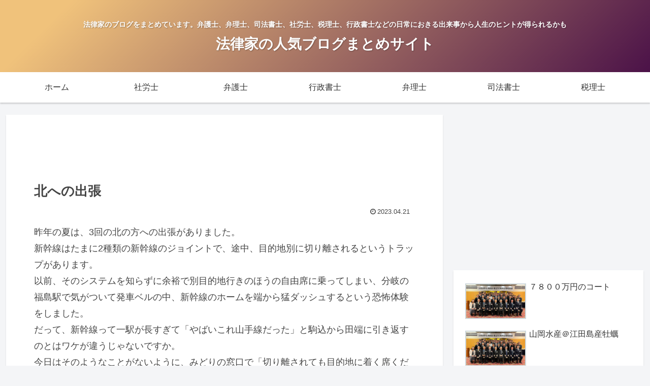

--- FILE ---
content_type: text/html; charset=utf-8
request_url: https://www.google.com/recaptcha/api2/aframe
body_size: 261
content:
<!DOCTYPE HTML><html><head><meta http-equiv="content-type" content="text/html; charset=UTF-8"></head><body><script nonce="fI3Zvxrh98z5wyKtJGRqMQ">/** Anti-fraud and anti-abuse applications only. See google.com/recaptcha */ try{var clients={'sodar':'https://pagead2.googlesyndication.com/pagead/sodar?'};window.addEventListener("message",function(a){try{if(a.source===window.parent){var b=JSON.parse(a.data);var c=clients[b['id']];if(c){var d=document.createElement('img');d.src=c+b['params']+'&rc='+(localStorage.getItem("rc::a")?sessionStorage.getItem("rc::b"):"");window.document.body.appendChild(d);sessionStorage.setItem("rc::e",parseInt(sessionStorage.getItem("rc::e")||0)+1);localStorage.setItem("rc::h",'1768984857530');}}}catch(b){}});window.parent.postMessage("_grecaptcha_ready", "*");}catch(b){}</script></body></html>